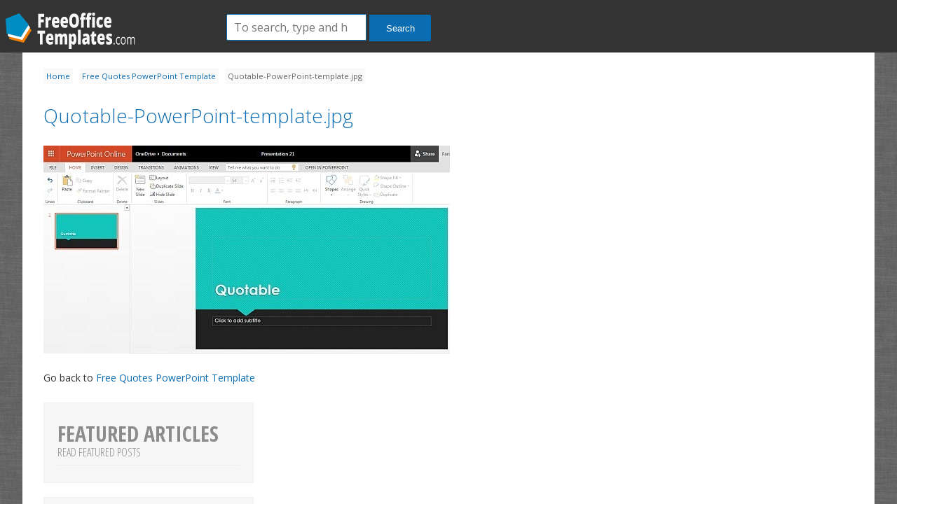

--- FILE ---
content_type: text/html; charset=UTF-8
request_url: https://freeofficetemplates.com/article/free-quotes-powerpoint-template/quotable-powerpoint-template-jpg/
body_size: 7181
content:
<!doctype html><html lang="en-US" class="no-js"><head><meta charset="UTF-8"><link media="screen" href="https://freeofficetemplates.com/wp-content/cache/autoptimize/css/autoptimize_71b01a59daf94cca41410f1fd3405dd9.css" rel="stylesheet"><link media="all" href="https://freeofficetemplates.com/wp-content/cache/autoptimize/css/autoptimize_6968c27383dcb6d17c76515eac8396a6.css" rel="stylesheet"><title>Quotable-PowerPoint-template.jpg</title><link href="//www.google-analytics.com" rel="dns-prefetch"><link href="https://freeofficetemplates.com/wp-content/themes/freeoffi-2024/images/favicon.ico" rel="shortcut icon"><link href="https://freeofficetemplates.com/wp-content/themes/freeoffi-2024/images/touch.png" rel="apple-touch-icon-precomposed"><link href='https://fonts.googleapis.com/css?family=Open+Sans:400,300|Roboto:400,300' rel='stylesheet' type='text/css'><link href='https://fonts.googleapis.com/css?family=Open+Sans+Condensed:300,700' rel='stylesheet' type='text/css'><link href="https://maxcdn.bootstrapcdn.com/font-awesome/4.1.0/css/font-awesome.min.css" rel="stylesheet"><meta http-equiv="X-UA-Compatible" content="IE=edge,chrome=1"><meta name="viewport" content="width=device-width,initial-scale=1.0"><meta name='robots' content='index, follow, max-image-preview:large, max-snippet:-1, max-video-preview:-1' /><meta name="dlm-version" content="5.1.6"><link rel="canonical" href="https://freeofficetemplates.com/article/free-quotes-powerpoint-template/quotable-powerpoint-template-jpg/" /><meta property="og:locale" content="en_US" /><meta property="og:type" content="article" /><meta property="og:title" content="Quotable-PowerPoint-template.jpg" /><meta property="og:url" content="https://freeofficetemplates.com/article/free-quotes-powerpoint-template/quotable-powerpoint-template-jpg/" /><meta property="og:site_name" content="Free Office Templates" /><meta property="og:image" content="https://freeofficetemplates.com/article/free-quotes-powerpoint-template/quotable-powerpoint-template-jpg" /><meta property="og:image:width" content="580" /><meta property="og:image:height" content="297" /><meta property="og:image:type" content="image/jpeg" /><meta name="twitter:card" content="summary_large_image" /><meta name="twitter:site" content="@FreeOfficeForms" /> <script type="application/ld+json" class="yoast-schema-graph">{"@context":"https://schema.org","@graph":[{"@type":"WebPage","@id":"https://freeofficetemplates.com/article/free-quotes-powerpoint-template/quotable-powerpoint-template-jpg/","url":"https://freeofficetemplates.com/article/free-quotes-powerpoint-template/quotable-powerpoint-template-jpg/","name":"Quotable-PowerPoint-template.jpg","isPartOf":{"@id":"https://freeofficetemplates.com/#website"},"primaryImageOfPage":{"@id":"https://freeofficetemplates.com/article/free-quotes-powerpoint-template/quotable-powerpoint-template-jpg/#primaryimage"},"image":{"@id":"https://freeofficetemplates.com/article/free-quotes-powerpoint-template/quotable-powerpoint-template-jpg/#primaryimage"},"thumbnailUrl":"https://freeofficetemplates.com/wp-content/uploads/Quotable-PowerPoint-template.jpg","datePublished":"2015-01-12T17:52:46+00:00","breadcrumb":{"@id":"https://freeofficetemplates.com/article/free-quotes-powerpoint-template/quotable-powerpoint-template-jpg/#breadcrumb"},"inLanguage":"en-US","potentialAction":[{"@type":"ReadAction","target":["https://freeofficetemplates.com/article/free-quotes-powerpoint-template/quotable-powerpoint-template-jpg/"]}]},{"@type":"ImageObject","inLanguage":"en-US","@id":"https://freeofficetemplates.com/article/free-quotes-powerpoint-template/quotable-powerpoint-template-jpg/#primaryimage","url":"https://freeofficetemplates.com/wp-content/uploads/Quotable-PowerPoint-template.jpg","contentUrl":"https://freeofficetemplates.com/wp-content/uploads/Quotable-PowerPoint-template.jpg","width":580,"height":297},{"@type":"BreadcrumbList","@id":"https://freeofficetemplates.com/article/free-quotes-powerpoint-template/quotable-powerpoint-template-jpg/#breadcrumb","itemListElement":[{"@type":"ListItem","position":1,"name":"Home","item":"https://freeofficetemplates.com/"},{"@type":"ListItem","position":2,"name":"Free Quotes PowerPoint Template","item":"https://freeofficetemplates.com/article/free-quotes-powerpoint-template/"},{"@type":"ListItem","position":3,"name":"Quotable-PowerPoint-template.jpg"}]},{"@type":"WebSite","@id":"https://freeofficetemplates.com/#website","url":"https://freeofficetemplates.com/","name":"Free Office Templates","description":"","potentialAction":[{"@type":"SearchAction","target":{"@type":"EntryPoint","urlTemplate":"https://freeofficetemplates.com/?s={search_term_string}"},"query-input":{"@type":"PropertyValueSpecification","valueRequired":true,"valueName":"search_term_string"}}],"inLanguage":"en-US"}]}</script> <link rel='dns-prefetch' href='//cdnjs.cloudflare.com' /><link rel="alternate" type="application/rss+xml" title="Free Office Templates &raquo; Quotable-PowerPoint-template.jpg Comments Feed" href="https://freeofficetemplates.com/article/free-quotes-powerpoint-template/quotable-powerpoint-template-jpg/feed/" /><link rel="alternate" title="oEmbed (JSON)" type="application/json+oembed" href="https://freeofficetemplates.com/wp-json/oembed/1.0/embed?url=https%3A%2F%2Ffreeofficetemplates.com%2Farticle%2Ffree-quotes-powerpoint-template%2Fquotable-powerpoint-template-jpg%2F" /><link rel="alternate" title="oEmbed (XML)" type="text/xml+oembed" href="https://freeofficetemplates.com/wp-json/oembed/1.0/embed?url=https%3A%2F%2Ffreeofficetemplates.com%2Farticle%2Ffree-quotes-powerpoint-template%2Fquotable-powerpoint-template-jpg%2F&#038;format=xml" />  <script src="//www.googletagmanager.com/gtag/js?id=G-S8SPW2LV3Y"  data-cfasync="false" data-wpfc-render="false" type="text/javascript" async></script> <script data-cfasync="false" data-wpfc-render="false" type="text/javascript">var mi_version = '9.11.0';
				var mi_track_user = true;
				var mi_no_track_reason = '';
								var MonsterInsightsDefaultLocations = {"page_location":"https:\/\/freeofficetemplates.com\/article\/free-quotes-powerpoint-template\/quotable-powerpoint-template-jpg\/"};
								if ( typeof MonsterInsightsPrivacyGuardFilter === 'function' ) {
					var MonsterInsightsLocations = (typeof MonsterInsightsExcludeQuery === 'object') ? MonsterInsightsPrivacyGuardFilter( MonsterInsightsExcludeQuery ) : MonsterInsightsPrivacyGuardFilter( MonsterInsightsDefaultLocations );
				} else {
					var MonsterInsightsLocations = (typeof MonsterInsightsExcludeQuery === 'object') ? MonsterInsightsExcludeQuery : MonsterInsightsDefaultLocations;
				}

								var disableStrs = [
										'ga-disable-G-S8SPW2LV3Y',
									];

				/* Function to detect opted out users */
				function __gtagTrackerIsOptedOut() {
					for (var index = 0; index < disableStrs.length; index++) {
						if (document.cookie.indexOf(disableStrs[index] + '=true') > -1) {
							return true;
						}
					}

					return false;
				}

				/* Disable tracking if the opt-out cookie exists. */
				if (__gtagTrackerIsOptedOut()) {
					for (var index = 0; index < disableStrs.length; index++) {
						window[disableStrs[index]] = true;
					}
				}

				/* Opt-out function */
				function __gtagTrackerOptout() {
					for (var index = 0; index < disableStrs.length; index++) {
						document.cookie = disableStrs[index] + '=true; expires=Thu, 31 Dec 2099 23:59:59 UTC; path=/';
						window[disableStrs[index]] = true;
					}
				}

				if ('undefined' === typeof gaOptout) {
					function gaOptout() {
						__gtagTrackerOptout();
					}
				}
								window.dataLayer = window.dataLayer || [];

				window.MonsterInsightsDualTracker = {
					helpers: {},
					trackers: {},
				};
				if (mi_track_user) {
					function __gtagDataLayer() {
						dataLayer.push(arguments);
					}

					function __gtagTracker(type, name, parameters) {
						if (!parameters) {
							parameters = {};
						}

						if (parameters.send_to) {
							__gtagDataLayer.apply(null, arguments);
							return;
						}

						if (type === 'event') {
														parameters.send_to = monsterinsights_frontend.v4_id;
							var hookName = name;
							if (typeof parameters['event_category'] !== 'undefined') {
								hookName = parameters['event_category'] + ':' + name;
							}

							if (typeof MonsterInsightsDualTracker.trackers[hookName] !== 'undefined') {
								MonsterInsightsDualTracker.trackers[hookName](parameters);
							} else {
								__gtagDataLayer('event', name, parameters);
							}
							
						} else {
							__gtagDataLayer.apply(null, arguments);
						}
					}

					__gtagTracker('js', new Date());
					__gtagTracker('set', {
						'developer_id.dZGIzZG': true,
											});
					if ( MonsterInsightsLocations.page_location ) {
						__gtagTracker('set', MonsterInsightsLocations);
					}
										__gtagTracker('config', 'G-S8SPW2LV3Y', {"forceSSL":"true"} );
										window.gtag = __gtagTracker;										(function () {
						/* https://developers.google.com/analytics/devguides/collection/analyticsjs/ */
						/* ga and __gaTracker compatibility shim. */
						var noopfn = function () {
							return null;
						};
						var newtracker = function () {
							return new Tracker();
						};
						var Tracker = function () {
							return null;
						};
						var p = Tracker.prototype;
						p.get = noopfn;
						p.set = noopfn;
						p.send = function () {
							var args = Array.prototype.slice.call(arguments);
							args.unshift('send');
							__gaTracker.apply(null, args);
						};
						var __gaTracker = function () {
							var len = arguments.length;
							if (len === 0) {
								return;
							}
							var f = arguments[len - 1];
							if (typeof f !== 'object' || f === null || typeof f.hitCallback !== 'function') {
								if ('send' === arguments[0]) {
									var hitConverted, hitObject = false, action;
									if ('event' === arguments[1]) {
										if ('undefined' !== typeof arguments[3]) {
											hitObject = {
												'eventAction': arguments[3],
												'eventCategory': arguments[2],
												'eventLabel': arguments[4],
												'value': arguments[5] ? arguments[5] : 1,
											}
										}
									}
									if ('pageview' === arguments[1]) {
										if ('undefined' !== typeof arguments[2]) {
											hitObject = {
												'eventAction': 'page_view',
												'page_path': arguments[2],
											}
										}
									}
									if (typeof arguments[2] === 'object') {
										hitObject = arguments[2];
									}
									if (typeof arguments[5] === 'object') {
										Object.assign(hitObject, arguments[5]);
									}
									if ('undefined' !== typeof arguments[1].hitType) {
										hitObject = arguments[1];
										if ('pageview' === hitObject.hitType) {
											hitObject.eventAction = 'page_view';
										}
									}
									if (hitObject) {
										action = 'timing' === arguments[1].hitType ? 'timing_complete' : hitObject.eventAction;
										hitConverted = mapArgs(hitObject);
										__gtagTracker('event', action, hitConverted);
									}
								}
								return;
							}

							function mapArgs(args) {
								var arg, hit = {};
								var gaMap = {
									'eventCategory': 'event_category',
									'eventAction': 'event_action',
									'eventLabel': 'event_label',
									'eventValue': 'event_value',
									'nonInteraction': 'non_interaction',
									'timingCategory': 'event_category',
									'timingVar': 'name',
									'timingValue': 'value',
									'timingLabel': 'event_label',
									'page': 'page_path',
									'location': 'page_location',
									'title': 'page_title',
									'referrer' : 'page_referrer',
								};
								for (arg in args) {
																		if (!(!args.hasOwnProperty(arg) || !gaMap.hasOwnProperty(arg))) {
										hit[gaMap[arg]] = args[arg];
									} else {
										hit[arg] = args[arg];
									}
								}
								return hit;
							}

							try {
								f.hitCallback();
							} catch (ex) {
							}
						};
						__gaTracker.create = newtracker;
						__gaTracker.getByName = newtracker;
						__gaTracker.getAll = function () {
							return [];
						};
						__gaTracker.remove = noopfn;
						__gaTracker.loaded = true;
						window['__gaTracker'] = __gaTracker;
					})();
									} else {
										console.log("");
					(function () {
						function __gtagTracker() {
							return null;
						}

						window['__gtagTracker'] = __gtagTracker;
						window['gtag'] = __gtagTracker;
					})();
									}</script>  <script type="text/javascript" src="https://freeofficetemplates.com/wp-includes/js/jquery/jquery.min.js?ver=3.7.1" id="jquery-core-js"></script> <script type="text/javascript" src="https://freeofficetemplates.com/wp-includes/js/jquery/jquery-migrate.min.js?ver=3.4.1" id="jquery-migrate-js"></script> <script type="text/javascript" src="https://cdnjs.cloudflare.com/ajax/libs/conditionizr.js/4.0.0/conditionizr.js?ver=4.0.0" id="conditionizr-js"></script> <script type="text/javascript" src="https://cdnjs.cloudflare.com/ajax/libs/modernizr/2.7.1/modernizr.min.js?ver=2.6.2" id="modernizr-js"></script> <script type="text/javascript" src="https://freeofficetemplates.com/wp-content/plugins/google-analytics-for-wordpress/assets/js/frontend-gtag.min.js?ver=9.11.0" id="monsterinsights-frontend-script-js" async="async" data-wp-strategy="async"></script> <script data-cfasync="false" data-wpfc-render="false" type="text/javascript" id='monsterinsights-frontend-script-js-extra'>var monsterinsights_frontend = {"js_events_tracking":"true","download_extensions":"doc,pdf,ppt,zip,xls,docx,pptx,xlsx","inbound_paths":"[]","home_url":"https:\/\/freeofficetemplates.com","hash_tracking":"false","v4_id":"G-S8SPW2LV3Y"};</script> <link rel="https://api.w.org/" href="https://freeofficetemplates.com/wp-json/" /><link rel="alternate" title="JSON" type="application/json" href="https://freeofficetemplates.com/wp-json/wp/v2/media/2622" /><link rel="EditURI" type="application/rsd+xml" title="RSD" href="https://freeofficetemplates.com/xmlrpc.php?rsd" /><meta name="generator" content="WordPress 6.9" /><link rel='shortlink' href='https://freeofficetemplates.com/?p=2622' />  <script type="text/javascript">$ = jQuery;
	// conditionizr.com
	// configure environment tests
	conditionizr.config({
		assets: 'https://freeofficetemplates.com/wp-content/themes/freeoffi-2024',
		tests: {}
	});</script>  <script type='text/javascript'>var googletag = googletag || {};
	googletag.cmd = googletag.cmd || [];
	(function() {
	var gads = document.createElement('script');
	gads.async = true;
	gads.type = 'text/javascript';
	var useSSL = 'https:' == document.location.protocol;
	gads.src = (useSSL ? 'https:' : 'http:') +
	'//www.googletagservices.com/tag/js/gpt.js';
	var node = document.getElementsByTagName('script')[0];
	node.parentNode.insertBefore(gads, node);
	})();</script> <script type='text/javascript'>googletag.cmd.push(function() {
	googletag.defineSlot('/13400765/freeoffi-300x250-topleft', [300, 250], 'div-gpt-ad-1408039403119-0').addService(googletag.pubads());
	googletag.defineSlot('/13400765/freeoffi-300x250-topright', [300, 250], 'div-gpt-ad-1408039403119-1').addService(googletag.pubads());
	googletag.defineSlot('/13400765/freeoffi-336x280', [336, 280], 'div-gpt-ad-1408039403119-2').addService(googletag.pubads());
	googletag.defineSlot('/13400765/freeoffi-728x90-top', [728, 90], 'div-gpt-ad-1408039403119-3').addService(googletag.pubads());
	googletag.pubads().enableSyncRendering();
	googletag.enableServices();
	});</script> <script type="text/javascript" src="https://freeofficetemplates.com/wp-content/themes/freeoffi-2024/js/init.js"></script> </head><body data-rsssl=1 class="attachment wp-singular attachment-template-default single single-attachment postid-2622 attachmentid-2622 attachment-jpeg wp-theme-freeoffi-2024"><header class="header"><div class="header_logo"><div class="logo"> <a href="https://freeofficetemplates.com"><noscript><img src="https://freeofficetemplates.com/wp-content/themes/freeoffi-2024/images/logofreeoffi.png" alt="Free Office Templates"/></noscript><img class="lazyload" src='data:image/svg+xml,%3Csvg%20xmlns=%22http://www.w3.org/2000/svg%22%20viewBox=%220%200%20210%20140%22%3E%3C/svg%3E' data-src="https://freeofficetemplates.com/wp-content/themes/freeoffi-2024/images/logofreeoffi.png" id="logo" alt="Free Office Templates"/></a></div><form class="search" method="get" action="https://freeofficetemplates.com/" role="search"> <input class="search-input" type="search" name="s" placeholder="To search, type and hit enter."> <button class="search-submit" type="submit" role="button">Search</button></form></header><div class="wrapper"><div id="breadcrumbs"><span><span><a href="https://freeofficetemplates.com/">Home</a></span> <span><a href="https://freeofficetemplates.com/article/free-quotes-powerpoint-template/">Free Quotes PowerPoint Template</a></span> <span class="breadcrumb_last" aria-current="page">Quotable-PowerPoint-template.jpg</span></span></div><section class="content attachment"><article id="post-2622" class="post-2622 attachment type-attachment status-inherit hentry"><h1 class="entry-title"> <a href="https://freeofficetemplates.com/article/free-quotes-powerpoint-template/quotable-powerpoint-template-jpg/" title="Quotable-PowerPoint-template.jpg">Quotable-PowerPoint-template.jpg</a></h1><div class="entry-attachment"><p class="attachment"> <noscript><img src="https://freeofficetemplates.com/wp-content/uploads/Quotable-PowerPoint-template.jpg" width="580" height="297"  class="attachment-medium" alt="" /></noscript><img src='data:image/svg+xml,%3Csvg%20xmlns=%22http://www.w3.org/2000/svg%22%20viewBox=%220%200%20580%20297%22%3E%3C/svg%3E' data-src="https://freeofficetemplates.com/wp-content/uploads/Quotable-PowerPoint-template.jpg" width="580" height="297"  class="lazyload attachment-medium" alt="" /></p></div><p></p><p>Go back to <a href="https://freeofficetemplates.com/article/free-quotes-powerpoint-template/">Free Quotes PowerPoint Template</a></p></article></section><aside class="sidebar" role="complementary"><div class="sidebar-widget text"><h3 class="title bold big">Featured Articles <span>Read Featured Posts</span></h3><p></p></div><div class="sidebar-widget text"><h3>Recent Posts</h3><ul><li><a href="https://freeofficetemplates.com/article/how-to-use-android-as-a-powerpoint-remote/" title="Look How to Use Android as a PowerPoint Remote" >How to Use Android as a PowerPoint Remote</a></li><li><a href="https://freeofficetemplates.com/article/conduct-instant-online-polls-directpoll/" title="Look Conduct Instant Online Polls with DirectPoll" >Conduct Instant Online Polls with DirectPoll</a></li><li><a href="https://freeofficetemplates.com/article/5-presentation-apps-you-did-not-know-about/" title="Look 5 Presentation Apps You Did Not Know About" >5 Presentation Apps You Did Not Know About</a></li><li><a href="https://freeofficetemplates.com/article/how-to-disable-auto-fit-feature-for-text-in-powerpoint-presentations/" title="Look How to Disable Auto Fit Feature for Text in PowerPoint Presentations" >How to Disable Auto Fit Feature for Text in PowerPoint Presentations</a></li></ul></div></aside><div style="clear:both;"></div><div style="margin-top: 20px;"><h2>Templates in same category</h2><div class="gallery" id=""></div><div class='yarpp yarpp-related yarpp-related-website yarpp-related-none yarpp-template-list'><p>No related posts.</p></div></div><div style="clear:both;"></div><div class="footer-blocks"></div><div class="footer"><div class="row"><div class="col-md-3"><h3>&nbsp;</h3><p>Best PowerPoint Templates</p><p>PPT Diagrams & Slide Designs</p><p>Microsoft PowerPoint Backgrounds</p></div><div class="col-md-3"><h3>About</h3><p><a href="https://freeofficetemplates.com/about/">About Us</a></p><p><a href="https://freeofficetemplates.com/privacy-policy/" rel="nofollow">Privacy Policy</a></p><p></p></div><div class="col-md-3"><h3>Learn More</h3><p><a href="https://freeofficetemplates.com/advertise/" rel="nofollow">Advertising</a></p><p><a href="https://freeofficetemplates.com/contact/" rel="nofollow">Contact</a></p></div><div class="col-md-3"></div></div> <br/> <span><small>Copyright &copy; 2026</small></span></div></div>  <script type="speculationrules">{"prefetch":[{"source":"document","where":{"and":[{"href_matches":"/*"},{"not":{"href_matches":["/wp-*.php","/wp-admin/*","/wp-content/uploads/*","/wp-content/*","/wp-content/plugins/*","/wp-content/themes/freeoffi-2024/*","/*\\?(.+)"]}},{"not":{"selector_matches":"a[rel~=\"nofollow\"]"}},{"not":{"selector_matches":".no-prefetch, .no-prefetch a"}}]},"eagerness":"conservative"}]}</script> <noscript><style>.lazyload{display:none;}</style></noscript><script data-noptimize="1">window.lazySizesConfig=window.lazySizesConfig||{};window.lazySizesConfig.loadMode=1;</script><script async data-noptimize="1" src='https://freeofficetemplates.com/wp-content/plugins/autoptimize/classes/external/js/lazysizes.min.js?ao_version=3.1.14'></script><script type="text/javascript" id="dlm-xhr-js-extra">var dlmXHRtranslations = {"error":"An error occurred while trying to download the file. Please try again.","not_found":"Download does not exist.","no_file_path":"No file path defined.","no_file_paths":"No file paths defined.","filetype":"Download is not allowed for this file type.","file_access_denied":"Access denied to this file.","access_denied":"Access denied. You do not have permission to download this file.","security_error":"Something is wrong with the file path.","file_not_found":"File not found."};
//# sourceURL=dlm-xhr-js-extra</script> <script type="text/javascript" id="dlm-xhr-js-before">const dlmXHR = {"xhr_links":{"class":["download-link","download-button"]},"prevent_duplicates":true,"ajaxUrl":"https:\/\/freeofficetemplates.com\/wp-admin\/admin-ajax.php"}; dlmXHRinstance = {}; const dlmXHRGlobalLinks = "https://freeofficetemplates.com/download/"; const dlmNonXHRGlobalLinks = []; dlmXHRgif = "https://freeofficetemplates.com/wp-includes/images/spinner.gif"; const dlmXHRProgress = "1"
//# sourceURL=dlm-xhr-js-before</script> <script type="text/javascript" src="https://freeofficetemplates.com/wp-content/plugins/download-monitor/assets/js/dlm-xhr.min.js?ver=5.1.6" id="dlm-xhr-js"></script> <script id="wp-emoji-settings" type="application/json">{"baseUrl":"https://s.w.org/images/core/emoji/17.0.2/72x72/","ext":".png","svgUrl":"https://s.w.org/images/core/emoji/17.0.2/svg/","svgExt":".svg","source":{"concatemoji":"https://freeofficetemplates.com/wp-includes/js/wp-emoji-release.min.js?ver=6.9"}}</script> <script type="module">/*! This file is auto-generated */
const a=JSON.parse(document.getElementById("wp-emoji-settings").textContent),o=(window._wpemojiSettings=a,"wpEmojiSettingsSupports"),s=["flag","emoji"];function i(e){try{var t={supportTests:e,timestamp:(new Date).valueOf()};sessionStorage.setItem(o,JSON.stringify(t))}catch(e){}}function c(e,t,n){e.clearRect(0,0,e.canvas.width,e.canvas.height),e.fillText(t,0,0);t=new Uint32Array(e.getImageData(0,0,e.canvas.width,e.canvas.height).data);e.clearRect(0,0,e.canvas.width,e.canvas.height),e.fillText(n,0,0);const a=new Uint32Array(e.getImageData(0,0,e.canvas.width,e.canvas.height).data);return t.every((e,t)=>e===a[t])}function p(e,t){e.clearRect(0,0,e.canvas.width,e.canvas.height),e.fillText(t,0,0);var n=e.getImageData(16,16,1,1);for(let e=0;e<n.data.length;e++)if(0!==n.data[e])return!1;return!0}function u(e,t,n,a){switch(t){case"flag":return n(e,"\ud83c\udff3\ufe0f\u200d\u26a7\ufe0f","\ud83c\udff3\ufe0f\u200b\u26a7\ufe0f")?!1:!n(e,"\ud83c\udde8\ud83c\uddf6","\ud83c\udde8\u200b\ud83c\uddf6")&&!n(e,"\ud83c\udff4\udb40\udc67\udb40\udc62\udb40\udc65\udb40\udc6e\udb40\udc67\udb40\udc7f","\ud83c\udff4\u200b\udb40\udc67\u200b\udb40\udc62\u200b\udb40\udc65\u200b\udb40\udc6e\u200b\udb40\udc67\u200b\udb40\udc7f");case"emoji":return!a(e,"\ud83e\u1fac8")}return!1}function f(e,t,n,a){let r;const o=(r="undefined"!=typeof WorkerGlobalScope&&self instanceof WorkerGlobalScope?new OffscreenCanvas(300,150):document.createElement("canvas")).getContext("2d",{willReadFrequently:!0}),s=(o.textBaseline="top",o.font="600 32px Arial",{});return e.forEach(e=>{s[e]=t(o,e,n,a)}),s}function r(e){var t=document.createElement("script");t.src=e,t.defer=!0,document.head.appendChild(t)}a.supports={everything:!0,everythingExceptFlag:!0},new Promise(t=>{let n=function(){try{var e=JSON.parse(sessionStorage.getItem(o));if("object"==typeof e&&"number"==typeof e.timestamp&&(new Date).valueOf()<e.timestamp+604800&&"object"==typeof e.supportTests)return e.supportTests}catch(e){}return null}();if(!n){if("undefined"!=typeof Worker&&"undefined"!=typeof OffscreenCanvas&&"undefined"!=typeof URL&&URL.createObjectURL&&"undefined"!=typeof Blob)try{var e="postMessage("+f.toString()+"("+[JSON.stringify(s),u.toString(),c.toString(),p.toString()].join(",")+"));",a=new Blob([e],{type:"text/javascript"});const r=new Worker(URL.createObjectURL(a),{name:"wpTestEmojiSupports"});return void(r.onmessage=e=>{i(n=e.data),r.terminate(),t(n)})}catch(e){}i(n=f(s,u,c,p))}t(n)}).then(e=>{for(const n in e)a.supports[n]=e[n],a.supports.everything=a.supports.everything&&a.supports[n],"flag"!==n&&(a.supports.everythingExceptFlag=a.supports.everythingExceptFlag&&a.supports[n]);var t;a.supports.everythingExceptFlag=a.supports.everythingExceptFlag&&!a.supports.flag,a.supports.everything||((t=a.source||{}).concatemoji?r(t.concatemoji):t.wpemoji&&t.twemoji&&(r(t.twemoji),r(t.wpemoji)))});
//# sourceURL=https://freeofficetemplates.com/wp-includes/js/wp-emoji-loader.min.js</script> </body></html>

--- FILE ---
content_type: application/javascript
request_url: https://freeofficetemplates.com/wp-content/themes/freeoffi-2024/js/init.js
body_size: -187
content:


$(function() {
    console.log( "ready!" );
	
});

